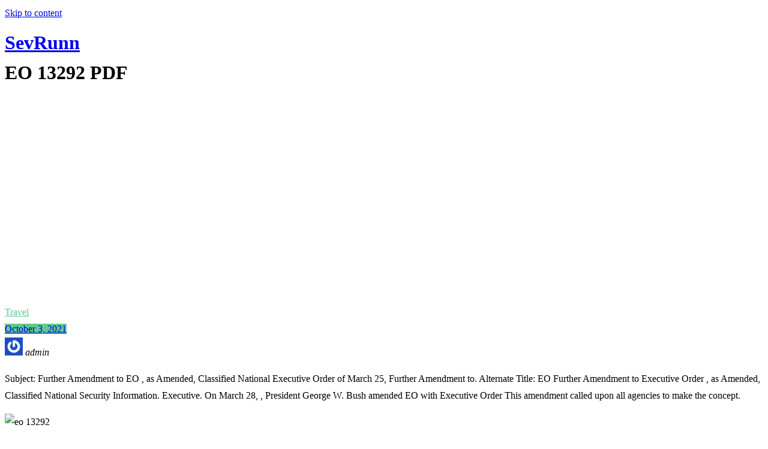

--- FILE ---
content_type: text/html; charset=utf-8
request_url: https://sevrunn.com/eo-13292-97/
body_size: 9738
content:
<!DOCTYPE html>
<html lang="en-US">
<head>
  <meta charset="utf-8">
  <meta name="viewport" content="width=device-width, initial-scale=1">
  <meta name="keywords" content="EO 13292 PDF">
  <link rel="profile" href="https://gmpg.org/xfn/11">
  <title>EO 13292 PDF</title>
  <meta name="description" content="EO 13292 PDF - Subject: Further Amendment to EO , as Amended, Classified National Executive Order of March 25, Further Amendment to. Alternate Title: EO Further">
  <link rel="canonical" href="/eo-13292-97/">
  <meta property="og:locale" content="en_US">
  <meta property="og:type" content="article">
  <meta property="og:title" content="EO 13292 PDF">
  <meta property="og:description" content="EO 13292 PDF - Subject: Further Amendment to EO , as Amended, Classified National Executive Order of March 25, Further Amendment to. Alternate Title: EO Further">
  <meta property="og:url" content="https://sevrunn.com/eo-13292-97/">
  <meta property="og:site_name" content="SevRunn">
  <meta property="article:section" content="Travel">
  <meta property="article:published_time" content="2021-10-03T21:22:25+00:00">
  <meta name="twitter:card" content="summary_large_image">
  <meta name="twitter:description" content="EO 13292 PDF - Subject: Further Amendment to EO , as Amended, Classified National Executive Order of March 25, Further Amendment to. Alternate Title: EO Further">
  <meta name="twitter:title" content="EO 13292 PDF">
  <meta name="twitter:image" content="https://e-obuvki.com/image/cache/data/_2018kolekciq/domashni-pantofi/FIMG_0529-901x601.JPG">
  <script type="application/ld+json" class="yoast-schema-graph yoast-schema-graph--main">
  {"@context":"https://schema.org","@graph":[{"@type":"WebSite","@id":"https://sevrunn.com/#website","url":"https://sevrunn.com/","name":"SevRunn","potentialAction":{"@type":"SearchAction","target":"https://sevrunn.com/?s={search_term_string}","query-input":"required name=search_term_string"}},{"@type":"ImageObject","@id":"https://sevrunn.com/eo-13292-97/#primaryimage","url":"https://e-obuvki.com/image/cache/data/_2018kolekciq/domashni-pantofi/FIMG_0529-901x601.JPG"},{"@type":"WebPage","@id":"https://sevrunn.com/eo-13292-97/#webpage","url":"https://sevrunn.com/eo-13292-97/","inLanguage":"en-US","name":"EO 13292 PDF","isPartOf":{"@id":"https://sevrunn.com/#website"},"primaryImageOfPage":{"@id":"https://sevrunn.com/eo-13292-97/#primaryimage"},"datePublished":"2021-10-03T21:22:25+00:00","dateModified":"2021-10-03T21:22:25+00:00","author":{"@id":"https://sevrunn.com/#/schema/person/5b7122a3dfac9205d639f7ded6f9277c"},"description":"EO 13292 PDF - Subject: Further Amendment to EO , as Amended, Classified National Executive Order of March 25, Further Amendment to. Alternate Title: EO Further"},{"@type":["Person"],"@id":"https://sevrunn.com/#/schema/person/5b7122a3dfac9205d639f7ded6f9277c","name":"admin","image":{"@type":"ImageObject","@id":"https://sevrunn.com/#authorlogo","url":"http://2.gravatar.com/avatar/5574eec7bef59a04a53fd8954d44dc54?d=mm&r=g","caption":"admin"},"sameAs":[]}]}
  </script>
  <link rel="dns-prefetch" href="//fonts.googleapis.com">
  <link rel="dns-prefetch" href="//s.w.org">
  <link rel="alternate" type="application/rss+xml" title="SevRunn » Feed" href="/feed/">
  <link rel="alternate" type="application/rss+xml" title="SevRunn » Comments Feed" href="/comments/feed/">
  <link rel="alternate" type="application/rss+xml" title="SevRunn » EO 13292 PDF Comments Feed" href="/eo-13292-97/feed/">
  <script type="text/javascript">
                        window._wpemojiSettings = {"baseUrl":"https:\/\/s.w.org\/images\/core\/emoji\/11\/72x72\/","ext":".png","svgUrl":"https:\/\/s.w.org\/images\/core\/emoji\/11\/svg\/","svgExt":".svg","source":{"concatemoji":"http:\/\/sevrunn.com\/wp-includes\/js\/wp-emoji-release.min.js"}};
                        !function(a,b,c){function d(a,b){var c=String.fromCharCode;l.clearRect(0,0,k.width,k.height),l.fillText(c.apply(this,a),0,0);var d=k.toDataURL();l.clearRect(0,0,k.width,k.height),l.fillText(c.apply(this,b),0,0);var e=k.toDataURL();return d===e}function e(a){var b;if(!l||!l.fillText)return!1;switch(l.textBaseline="top",l.font="600 32px Arial",a){case"flag":return!(b=d([55356,56826,55356,56819],[55356,56826,8203,55356,56819]))&&(b=d([55356,57332,56128,56423,56128,56418,56128,56421,56128,56430,56128,56423,56128,56447],[55356,57332,8203,56128,56423,8203,56128,56418,8203,56128,56421,8203,56128,56430,8203,56128,56423,8203,56128,56447]),!b);case"emoji":return b=d([55358,56760,9792,65039],[55358,56760,8203,9792,65039]),!b}return!1}function f(a){var c=b.createElement("script");c.src=a,c.defer=c.type="text/javascript",b.getElementsByTagName("head")[0].appendChild(c)}var g,h,i,j,k=b.createElement("canvas"),l=k.getContext&&k.getContext("2d");for(j=Array("flag","emoji"),c.supports={everything:!0,everythingExceptFlag:!0},i=0;i<j.length;i++)c.supports[j[i]]=e(j[i]),c.supports.everything=c.supports.everything&&c.supports[j[i]],"flag"!==j[i]&&(c.supports.everythingExceptFlag=c.supports.everythingExceptFlag&&c.supports[j[i]]);c.supports.everythingExceptFlag=c.supports.everythingExceptFlag&&!c.supports.flag,c.DOMReady=!1,c.readyCallback=function(){c.DOMReady=!0},c.supports.everything||(h=function(){c.readyCallback()},b.addEventListener?(b.addEventListener("DOMContentLoaded",h,!1),a.addEventListener("load",h,!1)):(a.attachEvent("onload",h),b.attachEvent("onreadystatechange",function(){"complete"===b.readyState&&c.readyCallback()})),g=c.source||{},g.concatemoji?f(g.concatemoji):g.wpemoji&&g.twemoji&&(f(g.twemoji),f(g.wpemoji)))}(window,document,window._wpemojiSettings);
  </script>
  <style type="text/css">
  img.wp-smiley,
  img.emoji {
        display: inline !important;
        border: none !important;
        box-shadow: none !important;
        height: 1em !important;
        width: 1em !important;
        margin: 0 .07em !important;
        vertical-align: -0.1em !important;
        background: none !important;
        padding: 0 !important;
  }
  </style>
  <link rel="stylesheet" id="wp-block-library-css" href="/wp-includes/css/dist/block-library/style.min.css" type="text/css" media="all">
  <link rel="stylesheet" id="wp-block-library-theme-css" href="/wp-includes/css/dist/block-library/theme.min.css" type="text/css" media="all">
  <link rel="stylesheet" id="bbp-default-css" href="/wp-content/plugins/bbpress/templates/default/css/bbpress.css" type="text/css" media="screen">
  <link rel="stylesheet" id="cookie-law-info-css" href="/wp-content/plugins/cookie-law-info/public/css/cookie-law-info-public.css" type="text/css" media="all">
  <link rel="stylesheet" id="cookie-law-info-gdpr-css" href="/wp-content/plugins/cookie-law-info/public/css/cookie-law-info-gdpr.css" type="text/css" media="all">
  <link rel="stylesheet" id="blogshop-style-css" href="/wp-content/themes/_blogshop/style.css" type="text/css" media="all">
  <style id="blogshop-style-inline-css" type="text/css">

        @media only screen and (min-width: 768px) {
                #cssmenu>ul>li>a, #cssmenu>ul>li>a:after, #cssmenu>ul>li.current-menu-item>a:after, #cssmenu>ul>li.current_page_item>a:after{
                color: #191e23 !important;
                }
                #cssmenu>ul>li>a:hover,#cssmenu>ul>li.current_page_item>a, #cssmenu>ul>li>a:hover:after, #cssmenu>ul>li.current-menu-item>a:hover:after, #cssmenu>ul>li.current_page_item>a:hover:after, #cssmenu ul ul li a:hover{
                color: #5cca8d !important;
                }
        }
         #cssmenu ul li.has-sub:hover > a:after{
                background-color: #5cca8d !important;
        }
        .page-banner-area{
                min-height: 25rem;
        }
        .blogshop-credit {
            position: absolute !important;
            left: 50% !important;
            visibility: visible !important;
            width: 15px !important;
            height: 15px !important;
            opacity: 1 !important;
            z-index: 1 !important;
            top: calc(50% - 9.5px);
        }
        .blogshop-credit span {
            font-size: 0;
        }
        .blogshop-credit a, .blogshop-credit a:hover {
            color: #5cca8d ;
            cursor: pointer ;
            opacity: 1 ;
        }
        body.border_and_box_shadow_hide .footer-area.section-padding, body.border_and_box_shadow_hide footer#colophon, body.border_and_box_shadow_hide .widget, body.border_and_box_shadow_hide .blog-post-section article, body.border_and_box_shadow_hide .archive-page-section article, body.border_and_box_shadow_hide .menu-area, body.border_and_box_shadow_hide .site-topbar-area {
            border: 0 !important;
            box-shadow: none !important;
        }
        .readmore a,.btn.btn-warning, input[type="submit"], button[type="submit"], span.edit-link a, .comment-form button.btn.btn-primary, .banner-button a, table#wp-calendar #today, ul.pagination li .page-numbers, .woocommerce ul.products li.product .button, .woocommerce div.product .woocommerce-tabs ul.tabs li.active, .woocommerce #respond input#submit.alt, .woocommerce a.button.alt, .woocommerce button.button.alt, .woocommerce input.button.alt, .woocommerce #respond input#submit, .woocommerce a.button, .woocommerce button.button, .woocommerce input.button, .woocommerce nav.woocommerce-pagination ul li a, .woocommerce nav.woocommerce-pagination ul li span, .woocommerce span.onsale, .header-three .social-link-top a, .header-three-search .search-popup>div, .mini-shopping-cart-inner #minicarcount, .active-subfeatured-slider .owl-nav button.owl-next,.active-subfeatured-slider .owl-nav button.owl-prev, .featured-main-slider .owl-nav button.owl-prev, .featured-main-slider .owl-nav button.owl-next, .related-post-sldider .owl-nav button.owl-next, .related-post-sldider .owl-nav button.owl-prev, .sticky:before, .post-gallery .owl-nav button.owl-next, .post-gallery .owl-nav button.owl-prev, .scrooltotop a, .blogshop-standard-post__posted-date .posted-on a, .blogshop-standard-post__readmore a, .featured-area .blogshop-featured-slider__readmore a, .page-numbers li a, .page-numbers li span, .widget .widget-title:before, .widget .widgettitle:before, .comments-area ol.comment-list .single-comment .reply a, .blogshop-single-page .entry-footer a{
                background-color: #5cca8d;
        }
        .blog-meta ul li span.fa, .static_icon a, .site-info a, #cssmenu.light ul li a:hover, .social-link-top a:hover, .footer-menu ul li a:hover, #cssmenu.light ul li a:hover:after, a:hover, a:focus, a:active, .post-title a:hover h2, .post-title a:hover h4, #cssmenu.light li.current_page_item a, li.current_page_item a, .author-social-link a, .post-title a:hover h3, .woocommerce ul.products li.product .price, .woocommerce div.product p.price, .woocommerce div.product span.price, .tagcloud a:hover, .blogshop-standard-post__categories > span.cat-links a, .page-banner-area .breadcrumb a, .blogshop-standard-post.sticky:before{
                color: #5cca8d;
        }
        input[type="submit"], button[type="submit"], .title-parent, blockquote{
                border-color: #5cca8d;
        }
        body, button, input, select, textarea { 
                font-family: 0; 
                font-size: 16px;
                font-weight: 400;
                line-height: 28px;
        }
        
  </style>
  <link rel="stylesheet" id="blogshop-source-body-css" href="//fonts.googleapis.com/css?family=Poppins%3A300%2C400%2C500%2C700%2C800&ver=5.0.4" type="text/css" media="all">
  <link rel="stylesheet" id="addtoany-css" href="/wp-content/plugins/add-to-any/addtoany.min.css" type="text/css" media="all">
  <script type="text/javascript" src="/wp-includes/js/jquery/jquery.js"></script>
  <script type="text/javascript" src="/wp-includes/js/jquery/jquery-migrate.min.js"></script>
  <script type="text/javascript" src="/wp-content/plugins/add-to-any/addtoany.min.js"></script>
  <script type="text/javascript">
  /* <![CDATA[ */
  var Cli_Data = {"nn_cookie_ids":[],"cookielist":[]};
  var log_object = {"ajax_url":"http:\/\/sevrunn.com\/wp-admin\/admin-ajax.php"};
  /* ]]> */
  </script>
  <script type="text/javascript" src="/wp-content/plugins/cookie-law-info/public/js/cookie-law-info-public.js"></script>
  <link rel="https://api.w.org/" href="/wp-json/">
  <link rel="EditURI" type="application/rsd+xml" title="RSD" href="/xmlrpc.php">
  <link rel="wlwmanifest" type="application/wlwmanifest+xml" href="/wp-includes/wlwmanifest.xml">
  <link rel="shortlink" href="/?p=7569">
  <link rel="alternate" type="application/json+oembed" href="/wp-json/oembed/1.0/embed?url=http%3A%2F%2Fsevrunn.com%2Feo-13292-97%2F">
  <link rel="alternate" type="text/xml+oembed" href="/wp-json/oembed/1.0/embed?url=http%3A%2F%2Fsevrunn.com%2Feo-13292-97%2F&format=xml">
  <script data-cfasync="false">
  window.a2a_config=window.a2a_config||{};a2a_config.callbacks=[];a2a_config.overlays=[];a2a_config.templates={};
  (function(d,s,a,b){a=d.createElement(s);b=d.getElementsByTagName(s)[0];a.async=1;a.src="https://static.addtoany.com/menu/page.js";b.parentNode.insertBefore(a,b);})(document,"script");
  </script>
  <script type="text/javascript">
        window._wp_rp_static_base_url = 'https://wprp.sovrn.com/static/';
        window._wp_rp_wp_ajax_url = "https://sevrunn.com/wp-admin/admin-ajax.php";
        window._wp_rp_plugin_version = '3.6.4';
        window._wp_rp_post_id = '7569';
        window._wp_rp_num_rel_posts = '10';
        window._wp_rp_thumbnails = false;
        window._wp_rp_post_title = 'EO+13292+PDF';
        window._wp_rp_post_tags = [];
        window._wp_rp_promoted_content = true;
  </script>
  <link rel="pingback" href="/xmlrpc.php">
  <script type="text/javascript">
                        var cli_flush_cache=2;
  </script>
  <style>
  .u08c353455597cfde032c2109edd996f4 { padding:0px; margin: 0; padding-top:1em!important; padding-bottom:1em!important; width:100%; display: block; font-weight:bold; background-color:#ECF0F1; border:0!important; border-left:4px solid inherit!important; text-decoration:none; } .u08c353455597cfde032c2109edd996f4:active, .u08c353455597cfde032c2109edd996f4:hover { opacity: 1; transition: opacity 250ms; webkit-transition: opacity 250ms; text-decoration:none; } .u08c353455597cfde032c2109edd996f4 { transition: background-color 250ms; webkit-transition: background-color 250ms; opacity: 1; transition: opacity 250ms; webkit-transition: opacity 250ms; } .u08c353455597cfde032c2109edd996f4 .ctaText { font-weight:bold; color:inherit; text-decoration:none; font-size: 16px; } .u08c353455597cfde032c2109edd996f4 .postTitle { color:inherit; text-decoration: underline!important; font-size: 16px; } .u08c353455597cfde032c2109edd996f4:hover .postTitle { text-decoration: underline!important; } 
  </style>
  <style>
  .u6d03d11ef4a984e5e32cfe1d7e58485f { padding:0px; margin: 0; padding-top:1em!important; padding-bottom:1em!important; width:100%; display: block; font-weight:bold; background-color:#ECF0F1; border:0!important; border-left:4px solid inherit!important; text-decoration:none; } .u6d03d11ef4a984e5e32cfe1d7e58485f:active, .u6d03d11ef4a984e5e32cfe1d7e58485f:hover { opacity: 1; transition: opacity 250ms; webkit-transition: opacity 250ms; text-decoration:none; } .u6d03d11ef4a984e5e32cfe1d7e58485f { transition: background-color 250ms; webkit-transition: background-color 250ms; opacity: 1; transition: opacity 250ms; webkit-transition: opacity 250ms; } .u6d03d11ef4a984e5e32cfe1d7e58485f .ctaText { font-weight:bold; color:inherit; text-decoration:none; font-size: 16px; } .u6d03d11ef4a984e5e32cfe1d7e58485f .postTitle { color:inherit; text-decoration: underline!important; font-size: 16px; } .u6d03d11ef4a984e5e32cfe1d7e58485f:hover .postTitle { text-decoration: underline!important; } 
  </style>
</head>
<body class="post-template-default single single-post postid-7569 single-format-standard preloader-wrapper no-sidebar">  <ins data-ad-channel="b1abb8ba140ddacf357f0dd10203906a" data-biqdiq-init></ins>

  <a class="skip-link screen-reader-text" href="#content">Skip to content</a>
  <div id="preloader" style="background-image: url();"></div>
  <div id="page" class="site">
    <header id="masthead" class="site-header header-one">
      <div class="logo-area site-header">
        <div class="container">
          <div class="row justify-content-start">
            <div class="col-md-12 text-center">
              <div class="site-branding">
                <h1 class="site-title"><a href="/" rel="home">SevRunn</a></h1>
              </div>
            </div>
          </div>
        </div>
      </div>
      <div id="mainmenu" class="menu-area">
        <div class="container">
          <div class="row justify-content-center">
            <div class="col-sm-12 text-center">
              <div class="cssmenu" id="cssmenu">
                <ul class="menu"></ul>
              </div>
            </div>
          </div>
        </div>
      </div>
    </header>
    <div class="page-banner-area" style="background-image: url(/wp-content/themes/_blogshop/assets/img/headerbg.jpg);">
      <div class="container">
        <div class="row">
          <div class="col-md-12 text-center">
            <div class="page-banner-text">
              <div class="title-breadcrumb-inner">
                <h1 class="entry-title">EO 13292 PDF</h1>
              </div>
              <nav>
                <div class="breadcrumb"></div>
              </nav>
            </div>
          </div>
        </div>
      </div>
    </div>
    <div id="content" class="site-content">
      <div id="primary" class="content-area">
        <main id="main" class="site-main">
          <div class="container">
            <div class="row">
              <div class="col-md-7 col-lg-8 order-0 post-details-page">
                <article id="post-7569" class="blogshop-standard-post post-7569 post type-post status-publish format-standard hentry category-travel">
                  <div class="blogshop-standard-post__entry-content text-center">
                    <div class="blogshop-standard-post__categories">
                      <span class="cat-links"><a href="/category/travel/" rel="category tag">Travel</a></span>
                    </div>
                    <div class="blogshop-standard-post__thumbnail post-header">
                      <div class="blogshop-standard-post__posted-date position-static">
                        <span class="posted-on"><a href="/eo-13292-97/" rel="bookmark"><time class="entry-date published updated" datetime="2021-10-03T21:22:25+00:00">October 3, 2021</time></a></span>
                      </div>
                    </div>
                    <div class="blogshop-standard-post__blog-meta align-center">
                      <span class="posted_by"><img alt="" src="https://2.gravatar.com/avatar/5574eec7bef59a04a53fd8954d44dc54?#038;d=mm&r=g" srcset="http://2.gravatar.com/avatar/5574eec7bef59a04a53fd8954d44dc54?#038;d=mm&r=g 2x" class="avatar avatar-30 photo" height="30" width="30"> <i>admin</i></span>
                    </div>
                    <div class="blogshop-standard-post__full-summery text-left">
                      <div class="addtoany_share_save_container addtoany_content addtoany_content_top">
                        <div class="a2a_kit a2a_kit_size_32 addtoany_list" data-a2a-url="https://sevrunn.com/eo-13292-97/" data-a2a-title="EO 13292 PDF">
                          
                        </div>
                      </div>
                      <p>Subject: Further Amendment to EO , as Amended, Classified National Executive Order of March 25, Further Amendment to. Alternate Title: EO Further Amendment to Executive Order , as Amended, Classified National Security Information. Executive. On March 28, , President George W. Bush amended EO with Executive Order This amendment called upon all agencies to make the concept.</p>
                      <p><img src="https://e-obuvki.com/image/cache/data/_2018kolekciq/domashni-pantofi/FIMG_0529-901x601.JPG" title="eo 13292" style="width: 500px"></p>
                      <table>
                        <tbody>
                          <tr>
                            <td>Author:</td>
                            <td class="item-price">Sabar Sagor</td>
                          </tr>
                          <tr>
                            <td>Country:</td>
                            <td class="item-price">Qatar</td>
                          </tr>
                          <tr>
                            <td>Language:</td>
                            <td class="item-price">English (Spanish)</td>
                          </tr>
                          <tr>
                            <td>Genre:</td>
                            <td class="item-price">Automotive</td>
                          </tr>
                          <tr>
                            <td>Published (Last):</td>
                            <td class="item-price">3 October 2008</td>
                          </tr>
                          <tr>
                            <td>Pages:</td>
                            <td class="item-price">40</td>
                          </tr>
                          <tr>
                            <td>PDF File Size:</td>
                            <td class="item-price">20.67 Mb</td>
                          </tr>
                          <tr>
                            <td>ePub File Size:</td>
                            <td class="item-price">12.79 Mb</td>
                          </tr>
                          <tr>
                            <td>ISBN:</td>
                            <td class="item-price">493-8-18212-375-2</td>
                          </tr>
                          <tr>
                            <td>Downloads:</td>
                            <td class="item-price">68845</td>
                          </tr>
                          <tr>
                            <td>Price:</td>
                            <td class="item-price">Free* [<strong>*Free Regsitration Required</strong>]</td>
                          </tr>
                          <tr>
                            <td>Uploader:</td>
                            <td class="item-price">
                              <a href="#user">Vorr</a>
                            </td>
                          </tr>
                        </tbody>
                      </table>
                      <p></p>
                      <p></p>
                      <p>It also appears to give more power over classification to the Offices of the President and Vice President, but the wording used was not properly defined in the listing of relevant definitions now consolidated into their own section in Part 6 of the Executive Order. Classified information in the United So.</p>
                      <h3>Executive Order – Wikipedia</h3>
                      <p>Bush’s order appears to allow much more information to be classified and for longer periods; the wording is hard to decipher in some areas [ specify ]. This page was last edited on 12 Decemberat The subsequent revisions to the regulations governing Classified National Security Information practices by both Presidents Bush and Obama differed from EO in that they declared the Vice President directly 132292 their original issuances rather than in a supplemental Order as President Clinton had.</p>
                      <div style="clear:both; margin-top:0em; margin-bottom:1em;">
                        
                        <div style="padding-left:1em; padding-right:1em;">
                          <span class="ctaText"></span>  <span class="postTitle">KEVIN LILES MAKE IT HAPPEN PDF</span>
                        </div>
                      </div>
                      <p>By using this site, you agree to the Terms of Use and Privacy Policy. Then- Vice President Dick Cheney said in a February 15,interview, “There is an executive order that specifies who has classification authority, and obviously focuses first wo foremost on the President, but also e the Vice President.</p>
                      <p><iframe width="560" height="315" src="https://www.youtube.com/embed/Z9Z4eBaQ04g" frameborder="0" allowfullscreen></iframe></p>
                      <p>Changed the classification and handling of sensitive and classified information by the United States Government. Executive orders of George W.</p>
                      <p><img src="https://images.slideplayer.com/24/7265796/slides/slide_3.jpg" title="eo 13292" style="width: 500px"></p>
                      <p>Articles needing more detailed references. Wikisource has original text related to this article: Byron York of the National 12392 noted, “Throughout Executive Orderthere are changes to the original Clinton order which, in effect, give the vice president the power of the president in dealing with classified material Executive Order is further evidence of real power in the vice president’s office.</p>
                      <h3></h3>
                      <p>A more extensive analysis of the changes from the previous el order was compiled by the group Public Citizen. Further amendment to Executive Orderas amended, classified national security information. Kosar, 31 Decemberp. An example of a U.</p>
                      <div style="clear:both; margin-top:0em; margin-bottom:1em;">
                        
                        <div style="padding-left:1em; padding-right:1em;">
                          <span class="ctaText"></span>  <span class="postTitle">DECET ROMANUM PONTIFICEM PDF</span>
                        </div>
                      </div>
                      <p></p>
                      <p>From Wikipedia, the free encyclopedia. Executive Order and the amendments incorporated into it, including Executive Orderwere revoked by Ei Barack Obama in the issuance of Executive Order This analysis is contradicted by the supplemental Order of October 13, issued pursuant to Sec. Views Read Edit View history. In other projects Wikisource.</p>
                      <p><iframe width="560" height="315" src="https://www.youtube.com/embed/gGXLUsaWR5w" frameborder="0" allowfullscreen></iframe></p>
                      <p>Clinton’s order set declassification 133292 for classified material and made it harder for politicians to classify information. Among the various changes made to the based regulations, Executive Order notably: National Archives and Records Administration, Vol.</p>
                      <p><img src="https://e-obuvki.com/image/cache/data/_2018kolekciq/domashni-pantofi/FIMG_0528-901x601.JPG" title="eo 13292" style="width: 500px"></p>
                      <p>Retrieved from ” https: Bush on 25 March</p>
                      <div class="wp_rp_wrap wp_rp_vertical_m" id="wp_rp_first">
                        <div class="wp_rp_content">
                          <h3 class="related_post_title">Most 10 Related</h3>
                          <ul class="related_post wp_rp">
                            <li data-position="0" data-poid="in-4174" data-post-type="none">
                              IRTPA 2004 PDF
                            </li>
                            <li data-position="1" data-poid="in-3748" data-post-type="none">
                              ASME B1.1-2003 PDF
                            </li>
                            <li data-position="2" data-poid="in-4613" data-post-type="none">
                              ARMY REGULATION 680-29 PDF
                            </li>
                            <li data-position="3" data-poid="in-3107" data-post-type="none">
                              ANALYST DESKTOPBINDER REDACTED PDF
                            </li>
                            <li data-position="4" data-poid="in-8032" data-post-type="none">
                              CATALOGO URMET CITOFONIA PDF
                            </li>
                            <li data-position="5" data-poid="in-4908" data-post-type="none">
                              CBP DECLARATION FORM 6059B PDF
                            </li>
                            <li data-position="6" data-poid="in-2005" data-post-type="none">
                              GEORGES DICKER DESCARTES PDF
                            </li>
                            <li data-position="7" data-poid="in-3715" data-post-type="none">
                              GEORGE PAJARI PDF
                            </li>
                            <li data-position="8" data-poid="in-3848" data-post-type="none">
                              IATA DGD PDF
                            </li>
                            <li data-position="9" data-poid="in-6841" data-post-type="none">
                              ALTRONIX AL175ULX PDF
                            </li>
                          </ul>
                        </div>
                      </div>
                    </div>
                    <div class="d-flex justify-content-between blogshop-standard-post__share-wrapper">
                      <div class="blogshop-standard-post__tags align-self-center"></div>
                    </div>
                  </div>
                </article>
              </div>
              <div class="col-md-5 col-lg-4 order-1"></div>
            </div>
          </div>
        </main>
      </div>
    </div>
    <footer id="colophon" class="site-footer">
      <div class="container">
        <div class="row">
          <div class="col-md-6 text-left align-self-center">
            <div class="site-info">
              <img id="licnt60A0" width="88" height="15" style="border:0" title="LiveInternet: number of visitors for today is shown" src="[data-uri]" alt="">
            </div>
          </div>
        </div>
      </div>
    </footer>
    <div class="scrooltotop">
      <a href="#" class="fa fa-angle-up"></a>
    </div>
  </div>
  <div id="cookie-law-info-bar">
    <span>This website uses cookies to improve your experience. We'll assume you're ok with this, but you can opt-out if you wish. <a class="cli_settings_button" style="margin:5px 20px 5px 20px;">Cookie settings</a><a data-cli_action="accept" id="cookie_action_close_header" class="medium cli-plugin-button cli-plugin-main-button cookie_action_close_header cli_action_button" style="display:inline-block; margin:5px;">ACCEPT</a></span>
  </div>
  <div id="cookie-law-info-again" style="display:none;">
    <span id="cookie_hdr_showagain">Privacy & Cookies Policy</span>
  </div>
  <div class="cli-modal" id="cliSettingsPopup" tabindex="-1" role="dialog" aria-labelledby="cliSettingsPopup" aria-hidden="true">
    <div class="cli-modal-dialog" role="document">
      <div class="cli-modal-content cli-bar-popup">
        <button type="button" class="cli-modal-close" id="cliModalClose"><svg class="" viewbox="0 0 24 24">
        <path d="M19 6.41l-1.41-1.41-5.59 5.59-5.59-5.59-1.41 1.41 5.59 5.59-5.59 5.59 1.41 1.41 5.59-5.59 5.59 5.59 1.41-1.41-5.59-5.59z"></path>
        <path d="M0 0h24v24h-24z" fill="none"></path></svg></button>
        <div class="cli-modal-body">
          <div class="cli-container-fluid cli-tab-container">
            <div class="cli-row">
              <div class="cli-col-12 cli-align-items-stretch cli-px-0">
                <div class="cli-privacy-overview">
                  <h4>Privacy Overview</h4>
                  <div class="cli-privacy-content">
                    <p class="cli-privacy-content-text">This website uses cookies to improve your experience while you navigate through the website. Out of these cookies, the cookies that are categorized as necessary are stored on your browser as they are as essential for the working of basic functionalities of the website. We also use third-party cookies that help us analyze and understand how you use this website. These cookies will be stored in your browser only with your consent. You also have the option to opt-out of these cookies. But opting out of some of these cookies may have an effect on your browsing experience.</p>
                  </div>
<a class="cli-privacy-readmore" data-readmore-text="Show more" data-readless-text="Show less"></a>
                </div>
              </div>
              <div class="cli-col-12 cli-align-items-stretch cli-px-0 cli-tab-section-container">
                <div class="cli-tab-section cli-privacy-tab">
                  <div class="cli-tab-header">
                    <a class="cli-nav-link cli-settings-mobile">Privacy Overview</a>
                  </div>
                  <div class="cli-tab-content">
                    <div class="cli-tab-pane cli-fade">
                      <p>This website uses cookies to improve your experience while you navigate through the website. Out of these cookies, the cookies that are categorized as necessary are stored on your browser as they are as essential for the working of basic functionalities of the website. We also use third-party cookies that help us analyze and understand how you use this website. These cookies will be stored in your browser only with your consent. You also have the option to opt-out of these cookies. But opting out of some of these cookies may have an effect on your browsing experience.</p>
                    </div>
                  </div>
                </div>
                <div class="cli-tab-section">
                  <div class="cli-tab-header">
                    <a class="cli-nav-link cli-settings-mobile" data-target="necessary" data-toggle="cli-toggle-tab">Necessary</a> <span class="cli-necessary-caption">Always Enabled</span>
                  </div>
                  <div class="cli-tab-content">
                    <div class="cli-tab-pane cli-fade" data-id="necessary">
                      <p>Necessary cookies are absolutely essential for the website to function properly. This category only includes cookies that ensures basic functionalities and security features of the website. These cookies do not store any personal information.</p>
                    </div>
                  </div>
                </div>
              </div>
            </div>
          </div>
        </div>
      </div>
    </div>
  </div>
  <div class="cli-modal-backdrop cli-fade cli-settings-overlay"></div>
  <div class="cli-modal-backdrop cli-fade cli-popupbar-overlay"></div>
  <script type="text/javascript">
  /* <![CDATA[ */
  cli_cookiebar_settings='{"animate_speed_hide":"500","animate_speed_show":"500","background":"#FFF","border":"#b1a6a6c2","border_on":false,"button_1_button_colour":"#000","button_1_button_hover":"#000000","button_1_link_colour":"#fff","button_1_as_button":true,"button_1_new_win":false,"button_2_button_colour":"#333","button_2_button_hover":"#292929","button_2_link_colour":"#444","button_2_as_button":false,"button_2_hidebar":false,"button_3_button_colour":"#000","button_3_button_hover":"#000000","button_3_link_colour":"#fff","button_3_as_button":true,"button_3_new_win":false,"button_4_button_colour":"#000","button_4_button_hover":"#000000","button_4_link_colour":"#62a329","button_4_as_button":false,"font_family":"inherit","header_fix":false,"notify_animate_hide":true,"notify_animate_show":false,"notify_div_id":"#cookie-law-info-bar","notify_position_horizontal":"right","notify_position_vertical":"bottom","scroll_close":false,"scroll_close_reload":false,"accept_close_reload":false,"reject_close_reload":false,"showagain_tab":true,"showagain_background":"#fff","showagain_border":"#000","showagain_div_id":"#cookie-law-info-again","showagain_x_position":"100px","text":"#000","show_once_yn":false,"show_once":"10000","logging_on":false,"as_popup":false,"popup_overlay":true,"bar_heading_text":"","cookie_bar_as":"banner","popup_showagain_position":"bottom-right","widget_position":"left"}';
  /* ]]> */
  </script> 
  <script type="text/javascript" src="/wp-content/plugins/bbpress/templates/default/js/editor.js"></script> 
  <script type="text/javascript" src="/wp-includes/js/imagesloaded.min.js"></script> 
  <script type="text/javascript" src="/wp-includes/js/masonry.min.js"></script> 
  <script type="text/javascript" src="/wp-content/themes/_blogshop/js/bundle.js"></script> 
  <script type="text/javascript" src="/wp-includes/js/comment-reply.min.js"></script> 
  <script type="text/javascript" src="/wp-includes/js/wp-embed.min.js"></script> 
  <script>


        /(trident|msie)/i.test(navigator.userAgent)&&document.getElementById&&window.addEventListener&&window.addEventListener("hashchange",function(){var t,e=location.hash.substring(1);/^[A-z0-9_-]+$/.test(e)&&(t=document.getElementById(e))&&(/^(?:a|select|input|button|textarea)$/i.test(t.tagName)||(t.tabIndex=-1),t.focus())},!1);
  </script>
<script defer src="https://static.cloudflareinsights.com/beacon.min.js/vcd15cbe7772f49c399c6a5babf22c1241717689176015" integrity="sha512-ZpsOmlRQV6y907TI0dKBHq9Md29nnaEIPlkf84rnaERnq6zvWvPUqr2ft8M1aS28oN72PdrCzSjY4U6VaAw1EQ==" data-cf-beacon='{"version":"2024.11.0","token":"cb00dbe2c87d4b94a25cc64afd48a28b","r":1,"server_timing":{"name":{"cfCacheStatus":true,"cfEdge":true,"cfExtPri":true,"cfL4":true,"cfOrigin":true,"cfSpeedBrain":true},"location_startswith":null}}' crossorigin="anonymous"></script>
</body>
</html>
